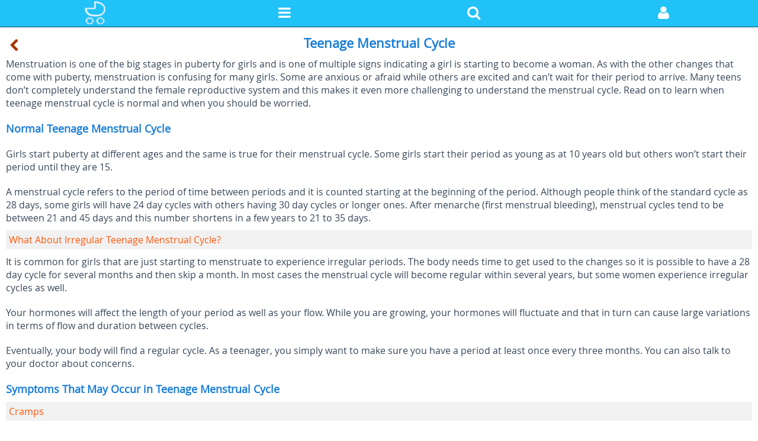

--- FILE ---
content_type: text/html; charset=UTF-8
request_url: https://m.newkidscenter.org/Teenage-Menstral-Cycle.html
body_size: 5567
content:
<!DOCTYPE html PUBLIC "-//W3C//DTD XHTML 1.0 Strict//EN" "http://www.w3.org/TR/xhtml1/DTD/xhtml1-strict.dtd">
<html xmlns="http://www.w3.org/1999/xhtml" dir="ltr" lang="en-gb" xml:lang="en-gb">
<head>
    <!-- Global site tag (gtag.js) - Google Analytics -->
<script async src="https://www.googletagmanager.com/gtag/js?id=G-PN6BJ9T5HQ"></script>
<script>
  window.dataLayer = window.dataLayer || [];
  function gtag(){dataLayer.push(arguments);}
  gtag('js', new Date());

  gtag('config', 'G-PN6BJ9T5HQ');
</script>
    <meta http-equiv="content-type" content="text/html; charset=UTF-8" />
    <meta http-equiv="content-style-type" content="text/css" />
    <meta http-equiv="content-language" content="en-gb" />
    <meta http-equiv="imagetoolbar" content="no" />
    <meta name="resource-type" content="document" />
    <meta name="distribution" content="global" />
    <meta name="viewport" content="width=device-width, initial-scale=1,user-scalable=no">
    <meta name="keywords" content="teenage menstral cycle" />
    <meta name="description" content="Teenage menstrual cycle is incredibly confusing. It is important to understand how often you get your period, how long it lasts, what's normal and what's irregular."/>
    <title>Teenage Menstrual Cycle - New Kids Center    </title>
    <link rel="canonical" href="https://www.newkidscenter.org/Teenage-Menstral-Cycle.html" />
    <link rel="apple-touch-icon" sizes="64x64" href="/apple-touch-icon-64x64.png">
    <link rel="stylesheet" href="//m.newkidscenter.org/themes/kidscenter-m/css/font-awesome-4.2.0.min.css" type="text/css"/>
    <link href="//m.newkidscenter.org/themes/kidscenter-m/css/normal-m.css" rel="stylesheet" type="text/css" title="A"/> 
     
        <script type="text/javascript">
        var basePath = '//m.newkidscenter.org/';
        var themedir = '//m.newkidscenter.org/themes/kidscenter-m';
    </script>
    <!-- cyj for particular css -->
    <!-- cyj for particular css end -->
</head>
<body id="phpbb" class="section-index">
<div id="wrap">
<a id="top" name="top" accesskey="t"></a>
<div id="page-header">
    <div class="navBar">
        <div class="mainNav">
            <i class="fa mainNavChoice" index="mainHome"><img src="//m.newkidscenter.org/themes/kidscenter-m/images/mobile/logo-m.png"/></i>
            <i class="fa fa-reorder mainNavChoice" index="mainCategory"></i>
            <i class="fa fa-search mainNavChoice" index="mainSearch"></i>
            <i class="fa fa-user mainNavChoice" index="mainUser"></i>
        </div>
        <div class="userLogin mainNavSon mainUser">
            <div class="userImg">
                <img src="//m.newkidscenter.org/themes/kidscenter-m/images/mobile/userLogo.png" />
            </div>
            <div class="userName">
                <input type="text" id="login-email" />
            </div>
            <div class="pas">
                <input type="password" id="login-password"/>
            </div>
            <div class="login">
                <span>sure</span>
            </div>
            <div class="goJoin">
                <a href="//m.newkidscenter.org/join.html">Create an account</a>
            </div>
        </div>

        <div class="dropBox mainNavSon mainCategory">

            <a href='//m.newkidscenter.org/Getting-Pregnant.html' class="new-dropDown">Getting Pregnant</a>


            <a href='//m.newkidscenter.org/Pregnancy.html' class="new-dropDown">Pregnancy</a>


            <a href='//m.newkidscenter.org/Baby.html' class="new-dropDown">Baby</a>


            <a href='//m.newkidscenter.org/Toddlers.html' class="new-dropDown">Toddlers</a>


            <a href='//m.newkidscenter.org/Family-Life.html' class="new-dropDown">Family Life</a>


            <a href='//m.newkidscenter.org/Parenting.html' class="new-dropDown">Parenting</a>


            <a href='//m.newkidscenter.org/Miscellaneous.html' class="new-dropDown">Miscellaneous</a>


            <a href="//m.newkidscenter.org/category.html#calculator" class="new-dropDown calSpecial">Calculators</a>
            <a href="//m.newkidscenter.org/story.html" class="new-dropDown special">Funny Lives</a>
            <a href="//m.newkidscenter.org/category.html" class="new-dropDown special">All Categories</a>
        </div>
        <div class="searchBox mainNavSon mainSearch">
            <form method="get" action="//m.newkidscenter.org/search.html">
                <input type="text" class="searchInput"name="q" />
                <div class="searchIcon"><input type="submit" value=""/></div>
            </form>
        </div>
    </div>

</div>
<a name="start_here"></a>    <div id="page-body">
        <div id="article-detail">
            <div class="backAndTitle">
                <a href="//m.newkidscenter.org/Big-Kids.html" class="parentIndex"><i class="fa fa-chevron-left"></i></a>
                <h2 class="arc-title">Teenage Menstrual Cycle</h2>
            </div>
            <div class="arc-content content article-contents">
<p>Menstruation is one of the big stages in puberty for girls and is one of multiple signs indicating a girl is starting to become a woman. As with the other changes that come with puberty, menstruation is confusing for many girls. Some are anxious or afraid while others are excited and can&rsquo;t wait for their period to arrive. Many teens don&rsquo;t completely understand the female reproductive system and this makes it even more challenging to understand the menstrual cycle. Read on to learn when teenage&nbsp;menstrual cycle is normal and when you should be worried.</p>
<h3>Normal Teenage Menstrual Cycle</h3>
<p>Girls start puberty at different ages and the same is true for their menstrual cycle. Some girls start their period as young as at 10 years old but others won&rsquo;t start their period until they are 15.</p>
<p>A menstrual cycle refers to the period of time between periods and it is counted starting at the beginning of the period. Although people think of the standard cycle as 28 days, some girls will have 24 day cycles with others having 30 day cycles or longer ones. After menarche (first menstrual bleeding), menstrual cycles tend to be between 21 and 45 days and this number shortens in a few years to 21 to 35 days.</p>
<h2>What About Irregular&nbsp;Teenage Menstrual Cycle?</h2>
<p>It is common for girls that are just starting to menstruate to experience irregular periods. The body needs time to get used to the changes so it is possible to have a 28 day cycle for several months and then skip a month. In most cases the menstrual cycle will become regular within several years, but some women experience irregular cycles as well.</p>
<p>Your hormones will affect the length of your period as well as your flow. While you are growing, your hormones will fluctuate and that in turn can cause large variations in terms of flow and duration between cycles.</p>
<p>Eventually, your body will find a regular cycle. As a teenager, you simply want to make sure you have a period at least once every three months. You can also talk to your doctor about concerns.</p>
<h3>Symptoms That May Occur in&nbsp;Teenage Menstrual Cycle</h3>
<h4>Cramps</h4>
<p>Some girls have emotional or physical changes close to their periods. Over half of menstruating women have cramps within their first few days of their cycle. Doctors suspect these are due to prostaglandin which is a chemical that leads to the contraction of the uterine muscles.</p>
<p>Menstrual cramps vary by girl and may be sharp and intense or dull and achy. In some cases you can feel them in the back in addition to the abdomen. Usually they will become more comfortable or completely disappear as a girl ages.</p>
<h4>PMS and Pimples</h4>
<p>Some girls get easily irritated or sad about a week before their cycle or within the first few days of it. Others get angry or cry more easily than normal while yet others have food cravings. These emotional changes are usually due to PMS (premenstrual syndrome).</p>
<p>Many girls also experience acne flare-ups at specific points in their cycles due to hormone. This problem tends to decrease as you age.</p>
<p><strong>In the following video, the girl shares her experience of getting period and how she responds. Learn about the tips for coping with&nbsp;teenage&nbsp;menstrual cycle:</strong></p>
<div id="scid:5737277B-5D6D-4f48-ABFC-DD9C333F4C5D:e6e3f988-4345-4c57-9dc9-ef31e2790961" class="wlWriterSmartContent" style="width: 425px; display: block; float: none; margin-left: auto; margin-right: auto; padding: 0px;">
<div><embed src="https://www.youtube.com/v/HPtRegmRfcM&amp;hl=en" type="application/x-shockwave-flash" width="425" height="355"></embed></div>
</div>
<h3>The Amount and Duration of Teenage Periods</h3>
<p>Just like everything else with a menstrual cycle, the amount of time it lasts can vary greatly with the duration ranging from two to seven days. Similarly the quantity of blood (or menstrual flow) will also vary.</p>
<p>Some girls are concerned at first that they may be losing too large a quantity of blood. In reality, the average person only loses about 30 milliliters (or two tablespoons) during their entire cycle. Bleeding should not be a concern unless you have von Willebrand disease or something similar. Most teens find that they have to change their pads between three and six times each day although this number can increase at the heaviest points.</p>
<h3>When Should You Worry?</h3>
<p>If you are concerned about your teenage menstrual cycle, then you may want to know if it is normal. You should talk to your doctor in the following situations:</p>
<ul>
<li>Your period continues over a week</li>
<li>You need to change your pad very frequently (every one or two hours)</li>
<li>There is more than three months between cycles</li>
<li>There is bleeding between cycles</li>
<li>There is excessive pain during or before your period</li>
<li>Your periods started regular then changed to irregular</li>
</ul>
<h3>Why Do You Have Missed Period When Not Pregnant?</h3>
<p>Keep in mind that birth control pills will only be effective if you take them regularly and condoms are only effective 99% of the time. Despite this, that doesn&rsquo;t necessarily mean that if you missed your period you are pregnant. Here are some other possible reasons:</p>
<ul>
<li><strong>Excessive Exercise.</strong>&nbsp;Excessive exercise may lead to less bleeding, a decrease in the number of periods you get, or your periods completely stopping. Most of the time your menstrual cycle will go back to normal within a few months after reducing your exercise. If your period completely stopped for six months, talk to your doctor to rule out medical problems.</li>
<li><strong>Birth Control Pills.</strong>&nbsp;Some doctors will recommend birth control pills to regular their periods. In some cases, however, this will lead to a missed period. This is especially true of hormonal methods that contain progesterone, a hormone.</li>
<li><strong>Stress.</strong>&nbsp;Although low to mild stress is normal in life, higher amounts may negatively affect your cycle. If you have too much stress, it is possible to miss a period or have an irregular one.</li>
<li><strong>Eating Disorders.</strong>&nbsp;Eating disorders such as bulimia or anorexia may slow down your body&rsquo;s functions, leading to the period stopping completely. If you have an eating disorder, you should always seek help from an adult or doctor.</li>
</ul>            </div>
            <div>
<center>
<script type="text/javascript">
	atOptions = {
		'key' : '6ac667e299b8fa8619e9b7e8d240c0d4',
		'format' : 'iframe',
		'height' : 250,
		'width' : 300,
		'params' : {}
	};
</script>
<script type="text/javascript" src="//asthmanotchcave.com/6ac667e299b8fa8619e9b7e8d240c0d4/invoke.js"></script>
</center>
		<script async src="https://pagead2.googlesyndication.com/pagead/js/adsbygoogle.js?client=ca-pub-8577501018841154"
		     crossorigin="anonymous"></script>
		<!-- article_content_bottom -->
		<ins class="adsbygoogle"
		     style="display:block"
		     data-ad-client="ca-pub-8577501018841154"
		     data-ad-slot="9604416297"
		     data-ad-format="auto"
		     data-full-width-responsive="true"></ins>
		<script>
		     (adsbygoogle = window.adsbygoogle || []).push({});
		</script>
            </div>
        </div>
    </div>
        <a class="sidebar-all-hBox" style="border: 1px solid #ddd;display: block;line-height: 2em;padding: 5px 0;" href="//m.newkidscenter.org/category.html">
            <span style="float:right;padding:0 20px;"><i class="fa fa-chevron-right" style="color:#999;"></i></span>
            <h3>All Categories</h3>
        </a>
		 

</div>
<div id="page-footer" style="margin-bottom:100px;">
    <!--gotop start-->
<div id="goTop" style='background-image: url("//m.newkidscenter.org/themes/kidscenter-m/images/mobile/goTop.png");bottom:110px;'></div>
    <!--gotop end-->
    <div class="navbar">
            <span class="corners-top"><span></span></span>
            <ul class="linklist">
                <!--  <li><h2><a href="//m.newkidscenter.org/" accesskey="h">Border Index</a></h2></li>-->
                <li>CopyRight&copy; </li>
                <li class="lastHome">NewKidsCenter.org. All Rights Reserved.<img src="https://upload.wikimedia.org/wikipedia/commons/6/6f/Breastfeeding-icon-med.svg"></li>
            </ul>
            <span class="corners-bottom"><span></span></span>
    </div>
</div>
<script type="text/javascript" src="//m.newkidscenter.org/js/jquery-2.1.1.min.js"></script>
<script type="text/javascript" src="//m.newkidscenter.org/js/footer-m.js"></script>
<script type="text/javascript" src="//m.newkidscenter.org/themes/kidscenter-m/js/functions.js"></script>
<!-- added by cyj -->
<script type="text/javascript" src="//m.newkidscenter.org/js/jquery.md5.js"></script>
<script type="text/javascript" language="javascript">
    function getQueryString(name) {
        var reg = new RegExp("(^|&)" + name + "=([^&]*)(&|$)", "i");
        var r = window.location.search.substr(1).match(reg);
        if (r != null) return unescape(r[2]); return null;
        }
</script>
<script type="text/javascript">
      $('.icon-logout').on('click',logOut);
      $('.login').on('click', function () {
          var username = $.trim($('#login-email').val());
          var password = $.trim($("#login-password").val());
          var rem = false;
 	       password = hex_md5(hex_md5(password));
            $.post("//m.newkidscenter.org/login/loginCheck/",{"username":username, "password":password,"rem":rem}, function(data, status){
                if (status == "success"){
                    if (data.check=="success"){
						 last_page = getQueryString("last_page");
                        if (last_page!=null && last_page!=""){
                          window.location.href = last_page;
                        }
                        else  window.location.href =basePath;
                    }
                    else {
                        alert("The Username or password is wrong!");
                    }
                }
            }, "json");

      });
      function logOut(){
          $.post("//m.newkidscenter.org/login/logout/",{},function(data, status){
              if (status=="success"){
                  var url = window.location.href;
                  if (url.indexOf("showCreator")>=0){
                      window.location.href = "//m.newkidscenter.org/";
                  }
                  else {
                      window.location.reload();
                  }
              }
          });
      }
    </script><script type="text/javascript" src="//m.newkidscenter.org/themes/kidscenter-m/js/functions.js"></script>
<script defer src="https://static.cloudflareinsights.com/beacon.min.js/vcd15cbe7772f49c399c6a5babf22c1241717689176015" integrity="sha512-ZpsOmlRQV6y907TI0dKBHq9Md29nnaEIPlkf84rnaERnq6zvWvPUqr2ft8M1aS28oN72PdrCzSjY4U6VaAw1EQ==" data-cf-beacon='{"version":"2024.11.0","token":"5ebf7896c2f04ed8bf66494dbdc99db0","r":1,"server_timing":{"name":{"cfCacheStatus":true,"cfEdge":true,"cfExtPri":true,"cfL4":true,"cfOrigin":true,"cfSpeedBrain":true},"location_startswith":null}}' crossorigin="anonymous"></script>
</body>
</html>


--- FILE ---
content_type: text/html; charset=utf-8
request_url: https://www.google.com/recaptcha/api2/aframe
body_size: 266
content:
<!DOCTYPE HTML><html><head><meta http-equiv="content-type" content="text/html; charset=UTF-8"></head><body><script nonce="0uf9Q1rB7Fvd9tzMGrT1GA">/** Anti-fraud and anti-abuse applications only. See google.com/recaptcha */ try{var clients={'sodar':'https://pagead2.googlesyndication.com/pagead/sodar?'};window.addEventListener("message",function(a){try{if(a.source===window.parent){var b=JSON.parse(a.data);var c=clients[b['id']];if(c){var d=document.createElement('img');d.src=c+b['params']+'&rc='+(localStorage.getItem("rc::a")?sessionStorage.getItem("rc::b"):"");window.document.body.appendChild(d);sessionStorage.setItem("rc::e",parseInt(sessionStorage.getItem("rc::e")||0)+1);localStorage.setItem("rc::h",'1768738913423');}}}catch(b){}});window.parent.postMessage("_grecaptcha_ready", "*");}catch(b){}</script></body></html>

--- FILE ---
content_type: text/css
request_url: https://m.newkidscenter.org/themes/kidscenter-m/css/normal-m.css
body_size: 11384
content:
/*!
 *  Font Awesome 4.2.0 by @davegandy - http://fontawesome.io - @fontawesome
 *  License - http://fontawesome.io/license (Font: SIL OFL 1.1, CSS: MIT License)
 */@font-face{font-family:'FontAwesome';src:url('../fonts/fontawesome-webfont.eot?v=4.2.0');src:url('../fonts/fontawesome-webfont.eot?#iefix&v=4.2.0') format('embedded-opentype'),url('../fonts/fontawesome-webfont.woff?v=4.2.0') format('woff'),url('../fonts/fontawesome-webfont.ttf?v=4.2.0') format('truetype'),url('../fonts/fontawesome-webfont.svg?v=4.2.0#fontawesomeregular') format('svg');font-weight:normal;font-style:normal}.fa{display:inline-block;font:normal normal normal 14px/1 FontAwesome;font-size:inherit;text-rendering:auto;-webkit-font-smoothing:antialiased;-moz-osx-font-smoothing:grayscale}.fa-lg{font-size:1.33333333em;line-height:.75em;vertical-align:-15%}.fa-2x{font-size:2em}.fa-3x{font-size:3em}.fa-4x{font-size:4em}.fa-5x{font-size:5em}.fa-fw{width:1.28571429em;text-align:center}.fa-ul{padding-left:0;margin-left:2.14285714em;list-style-type:none}.fa-ul>li{position:relative}.fa-li{position:absolute;left:-2.14285714em;width:2.14285714em;top:.14285714em;text-align:center}.fa-li.fa-lg{left:-1.85714286em}.fa-border{padding:.2em .25em .15em;border:solid .08em #eee;border-radius:.1em}.pull-right{float:right}.pull-left{float:left}.fa.pull-left{margin-right:.3em}.fa.pull-right{margin-left:.3em}.fa-spin{-webkit-animation:fa-spin 2s infinite linear;animation:fa-spin 2s infinite linear}@-webkit-keyframes fa-spin{0%{-webkit-transform:rotate(0deg);transform:rotate(0deg)}100%{-webkit-transform:rotate(359deg);transform:rotate(359deg)}}@keyframes fa-spin{0%{-webkit-transform:rotate(0deg);transform:rotate(0deg)}100%{-webkit-transform:rotate(359deg);transform:rotate(359deg)}}.fa-rotate-90{filter:progid:DXImageTransform.Microsoft.BasicImage(rotation=1);-webkit-transform:rotate(90deg);-ms-transform:rotate(90deg);transform:rotate(90deg)}.fa-rotate-180{filter:progid:DXImageTransform.Microsoft.BasicImage(rotation=2);-webkit-transform:rotate(180deg);-ms-transform:rotate(180deg);transform:rotate(180deg)}.fa-rotate-270{filter:progid:DXImageTransform.Microsoft.BasicImage(rotation=3);-webkit-transform:rotate(270deg);-ms-transform:rotate(270deg);transform:rotate(270deg)}.fa-flip-horizontal{filter:progid:DXImageTransform.Microsoft.BasicImage(rotation=0, mirror=1);-webkit-transform:scale(-1, 1);-ms-transform:scale(-1, 1);transform:scale(-1, 1)}.fa-flip-vertical{filter:progid:DXImageTransform.Microsoft.BasicImage(rotation=2, mirror=1);-webkit-transform:scale(1, -1);-ms-transform:scale(1, -1);transform:scale(1, -1)}:root .fa-rotate-90,:root .fa-rotate-180,:root .fa-rotate-270,:root .fa-flip-horizontal,:root .fa-flip-vertical{filter:none}.fa-stack{position:relative;display:inline-block;width:2em;height:2em;line-height:2em;vertical-align:middle}.fa-stack-1x,.fa-stack-2x{position:absolute;left:0;width:100%;text-align:center}.fa-stack-1x{line-height:inherit}.fa-stack-2x{font-size:2em}.fa-inverse{color:#fff}.fa-glass:before{content:"\f000"}.fa-music:before{content:"\f001"}.fa-search:before{content:"\f002"}.fa-envelope-o:before{content:"\f003"}.fa-heart:before{content:"\f004"}.fa-star:before{content:"\f005"}.fa-star-o:before{content:"\f006"}.fa-user:before{content:"\f007"}.fa-film:before{content:"\f008"}.fa-th-large:before{content:"\f009"}.fa-th:before{content:"\f00a"}.fa-th-list:before{content:"\f00b"}.fa-check:before{content:"\f00c"}.fa-remove:before,.fa-close:before,.fa-times:before{content:"\f00d"}.fa-search-plus:before{content:"\f00e"}.fa-search-minus:before{content:"\f010"}.fa-power-off:before{content:"\f011"}.fa-signal:before{content:"\f012"}.fa-gear:before,.fa-cog:before{content:"\f013"}.fa-trash-o:before{content:"\f014"}.fa-home:before{content:"\f015"}.fa-file-o:before{content:"\f016"}.fa-clock-o:before{content:"\f017"}.fa-road:before{content:"\f018"}.fa-download:before{content:"\f019"}.fa-arrow-circle-o-down:before{content:"\f01a"}.fa-arrow-circle-o-up:before{content:"\f01b"}.fa-inbox:before{content:"\f01c"}.fa-play-circle-o:before{content:"\f01d"}.fa-rotate-right:before,.fa-repeat:before{content:"\f01e"}.fa-refresh:before{content:"\f021"}.fa-list-alt:before{content:"\f022"}.fa-lock:before{content:"\f023"}.fa-flag:before{content:"\f024"}.fa-headphones:before{content:"\f025"}.fa-volume-off:before{content:"\f026"}.fa-volume-down:before{content:"\f027"}.fa-volume-up:before{content:"\f028"}.fa-qrcode:before{content:"\f029"}.fa-barcode:before{content:"\f02a"}.fa-tag:before{content:"\f02b"}.fa-tags:before{content:"\f02c"}.fa-book:before{content:"\f02d"}.fa-bookmark:before{content:"\f02e"}.fa-print:before{content:"\f02f"}.fa-camera:before{content:"\f030"}.fa-font:before{content:"\f031"}.fa-bold:before{content:"\f032"}.fa-italic:before{content:"\f033"}.fa-text-height:before{content:"\f034"}.fa-text-width:before{content:"\f035"}.fa-align-left:before{content:"\f036"}.fa-align-center:before{content:"\f037"}.fa-align-right:before{content:"\f038"}.fa-align-justify:before{content:"\f039"}.fa-list:before{content:"\f03a"}.fa-dedent:before,.fa-outdent:before{content:"\f03b"}.fa-indent:before{content:"\f03c"}.fa-video-camera:before{content:"\f03d"}.fa-photo:before,.fa-image:before,.fa-picture-o:before{content:"\f03e"}.fa-pencil:before{content:"\f040"}.fa-map-marker:before{content:"\f041"}.fa-adjust:before{content:"\f042"}.fa-tint:before{content:"\f043"}.fa-edit:before,.fa-pencil-square-o:before{content:"\f044"}.fa-share-square-o:before{content:"\f045"}.fa-check-square-o:before{content:"\f046"}.fa-arrows:before{content:"\f047"}.fa-step-backward:before{content:"\f048"}.fa-fast-backward:before{content:"\f049"}.fa-backward:before{content:"\f04a"}.fa-play:before{content:"\f04b"}.fa-pause:before{content:"\f04c"}.fa-stop:before{content:"\f04d"}.fa-forward:before{content:"\f04e"}.fa-fast-forward:before{content:"\f050"}.fa-step-forward:before{content:"\f051"}.fa-eject:before{content:"\f052"}.fa-chevron-left:before{content:"\f053"}.fa-chevron-right:before{content:"\f054"}.fa-plus-circle:before{content:"\f055"}.fa-minus-circle:before{content:"\f056"}.fa-times-circle:before{content:"\f057"}.fa-check-circle:before{content:"\f058"}.fa-question-circle:before{content:"\f059"}.fa-info-circle:before{content:"\f05a"}.fa-crosshairs:before{content:"\f05b"}.fa-times-circle-o:before{content:"\f05c"}.fa-check-circle-o:before{content:"\f05d"}.fa-ban:before{content:"\f05e"}.fa-arrow-left:before{content:"\f060"}.fa-arrow-right:before{content:"\f061"}.fa-arrow-up:before{content:"\f062"}.fa-arrow-down:before{content:"\f063"}.fa-mail-forward:before,.fa-share:before{content:"\f064"}.fa-expand:before{content:"\f065"}.fa-compress:before{content:"\f066"}.fa-plus:before{content:"\f067"}.fa-minus:before{content:"\f068"}.fa-asterisk:before{content:"\f069"}.fa-exclamation-circle:before{content:"\f06a"}.fa-gift:before{content:"\f06b"}.fa-leaf:before{content:"\f06c"}.fa-fire:before{content:"\f06d"}.fa-eye:before{content:"\f06e"}.fa-eye-slash:before{content:"\f070"}.fa-warning:before,.fa-exclamation-triangle:before{content:"\f071"}.fa-plane:before{content:"\f072"}.fa-calendar:before{content:"\f073"}.fa-random:before{content:"\f074"}.fa-comment:before{content:"\f075"}.fa-magnet:before{content:"\f076"}.fa-chevron-up:before{content:"\f077"}.fa-chevron-down:before{content:"\f078"}.fa-retweet:before{content:"\f079"}.fa-shopping-cart:before{content:"\f07a"}.fa-folder:before{content:"\f07b"}.fa-folder-open:before{content:"\f07c"}.fa-arrows-v:before{content:"\f07d"}.fa-arrows-h:before{content:"\f07e"}.fa-bar-chart-o:before,.fa-bar-chart:before{content:"\f080"}.fa-twitter-square:before{content:"\f081"}.fa-facebook-square:before{content:"\f082"}.fa-camera-retro:before{content:"\f083"}.fa-key:before{content:"\f084"}.fa-gears:before,.fa-cogs:before{content:"\f085"}.fa-comments:before{content:"\f086"}.fa-thumbs-o-up:before{content:"\f087"}.fa-thumbs-o-down:before{content:"\f088"}.fa-star-half:before{content:"\f089"}.fa-heart-o:before{content:"\f08a"}.fa-sign-out:before{content:"\f08b"}.fa-linkedin-square:before{content:"\f08c"}.fa-thumb-tack:before{content:"\f08d"}.fa-external-link:before{content:"\f08e"}.fa-sign-in:before{content:"\f090"}.fa-trophy:before{content:"\f091"}.fa-github-square:before{content:"\f092"}.fa-upload:before{content:"\f093"}.fa-lemon-o:before{content:"\f094"}.fa-phone:before{content:"\f095"}.fa-square-o:before{content:"\f096"}.fa-bookmark-o:before{content:"\f097"}.fa-phone-square:before{content:"\f098"}.fa-twitter:before{content:"\f099"}.fa-facebook:before{content:"\f09a"}.fa-github:before{content:"\f09b"}.fa-unlock:before{content:"\f09c"}.fa-credit-card:before{content:"\f09d"}.fa-rss:before{content:"\f09e"}.fa-hdd-o:before{content:"\f0a0"}.fa-bullhorn:before{content:"\f0a1"}.fa-bell:before{content:"\f0f3"}.fa-certificate:before{content:"\f0a3"}.fa-hand-o-right:before{content:"\f0a4"}.fa-hand-o-left:before{content:"\f0a5"}.fa-hand-o-up:before{content:"\f0a6"}.fa-hand-o-down:before{content:"\f0a7"}.fa-arrow-circle-left:before{content:"\f0a8"}.fa-arrow-circle-right:before{content:"\f0a9"}.fa-arrow-circle-up:before{content:"\f0aa"}.fa-arrow-circle-down:before{content:"\f0ab"}.fa-globe:before{content:"\f0ac"}.fa-wrench:before{content:"\f0ad"}.fa-tasks:before{content:"\f0ae"}.fa-filter:before{content:"\f0b0"}.fa-briefcase:before{content:"\f0b1"}.fa-arrows-alt:before{content:"\f0b2"}.fa-group:before,.fa-users:before{content:"\f0c0"}.fa-chain:before,.fa-link:before{content:"\f0c1"}.fa-cloud:before{content:"\f0c2"}.fa-flask:before{content:"\f0c3"}.fa-cut:before,.fa-scissors:before{content:"\f0c4"}.fa-copy:before,.fa-files-o:before{content:"\f0c5"}.fa-paperclip:before{content:"\f0c6"}.fa-save:before,.fa-floppy-o:before{content:"\f0c7"}.fa-square:before{content:"\f0c8"}.fa-navicon:before,.fa-reorder:before,.fa-bars:before{content:"\f0c9"}.fa-list-ul:before{content:"\f0ca"}.fa-list-ol:before{content:"\f0cb"}.fa-strikethrough:before{content:"\f0cc"}.fa-underline:before{content:"\f0cd"}.fa-table:before{content:"\f0ce"}.fa-magic:before{content:"\f0d0"}.fa-truck:before{content:"\f0d1"}.fa-pinterest:before{content:"\f0d2"}.fa-pinterest-square:before{content:"\f0d3"}.fa-google-plus-square:before{content:"\f0d4"}.fa-google-plus:before{content:"\f0d5"}.fa-money:before{content:"\f0d6"}.fa-caret-down:before{content:"\f0d7"}.fa-caret-up:before{content:"\f0d8"}.fa-caret-left:before{content:"\f0d9"}.fa-caret-right:before{content:"\f0da"}.fa-columns:before{content:"\f0db"}.fa-unsorted:before,.fa-sort:before{content:"\f0dc"}.fa-sort-down:before,.fa-sort-desc:before{content:"\f0dd"}.fa-sort-up:before,.fa-sort-asc:before{content:"\f0de"}.fa-envelope:before{content:"\f0e0"}.fa-linkedin:before{content:"\f0e1"}.fa-rotate-left:before,.fa-undo:before{content:"\f0e2"}.fa-legal:before,.fa-gavel:before{content:"\f0e3"}.fa-dashboard:before,.fa-tachometer:before{content:"\f0e4"}.fa-comment-o:before{content:"\f0e5"}.fa-comments-o:before{content:"\f0e6"}.fa-flash:before,.fa-bolt:before{content:"\f0e7"}.fa-sitemap:before{content:"\f0e8"}.fa-umbrella:before{content:"\f0e9"}.fa-paste:before,.fa-clipboard:before{content:"\f0ea"}.fa-lightbulb-o:before{content:"\f0eb"}.fa-exchange:before{content:"\f0ec"}.fa-cloud-download:before{content:"\f0ed"}.fa-cloud-upload:before{content:"\f0ee"}.fa-user-md:before{content:"\f0f0"}.fa-stethoscope:before{content:"\f0f1"}.fa-suitcase:before{content:"\f0f2"}.fa-bell-o:before{content:"\f0a2"}.fa-coffee:before{content:"\f0f4"}.fa-cutlery:before{content:"\f0f5"}.fa-file-text-o:before{content:"\f0f6"}.fa-building-o:before{content:"\f0f7"}.fa-hospital-o:before{content:"\f0f8"}.fa-ambulance:before{content:"\f0f9"}.fa-medkit:before{content:"\f0fa"}.fa-fighter-jet:before{content:"\f0fb"}.fa-beer:before{content:"\f0fc"}.fa-h-square:before{content:"\f0fd"}.fa-plus-square:before{content:"\f0fe"}.fa-angle-double-left:before{content:"\f100"}.fa-angle-double-right:before{content:"\f101"}.fa-angle-double-up:before{content:"\f102"}.fa-angle-double-down:before{content:"\f103"}.fa-angle-left:before{content:"\f104"}.fa-angle-right:before{content:"\f105"}.fa-angle-up:before{content:"\f106"}.fa-angle-down:before{content:"\f107"}.fa-desktop:before{content:"\f108"}.fa-laptop:before{content:"\f109"}.fa-tablet:before{content:"\f10a"}.fa-mobile-phone:before,.fa-mobile:before{content:"\f10b"}.fa-circle-o:before{content:"\f10c"}.fa-quote-left:before{content:"\f10d"}.fa-quote-right:before{content:"\f10e"}.fa-spinner:before{content:"\f110"}.fa-circle:before{content:"\f111"}.fa-mail-reply:before,.fa-reply:before{content:"\f112"}.fa-github-alt:before{content:"\f113"}.fa-folder-o:before{content:"\f114"}.fa-folder-open-o:before{content:"\f115"}.fa-smile-o:before{content:"\f118"}.fa-frown-o:before{content:"\f119"}.fa-meh-o:before{content:"\f11a"}.fa-gamepad:before{content:"\f11b"}.fa-keyboard-o:before{content:"\f11c"}.fa-flag-o:before{content:"\f11d"}.fa-flag-checkered:before{content:"\f11e"}.fa-terminal:before{content:"\f120"}.fa-code:before{content:"\f121"}.fa-mail-reply-all:before,.fa-reply-all:before{content:"\f122"}.fa-star-half-empty:before,.fa-star-half-full:before,.fa-star-half-o:before{content:"\f123"}.fa-location-arrow:before{content:"\f124"}.fa-crop:before{content:"\f125"}.fa-code-fork:before{content:"\f126"}.fa-unlink:before,.fa-chain-broken:before{content:"\f127"}.fa-question:before{content:"\f128"}.fa-info:before{content:"\f129"}.fa-exclamation:before{content:"\f12a"}.fa-superscript:before{content:"\f12b"}.fa-subscript:before{content:"\f12c"}.fa-eraser:before{content:"\f12d"}.fa-puzzle-piece:before{content:"\f12e"}.fa-microphone:before{content:"\f130"}.fa-microphone-slash:before{content:"\f131"}.fa-shield:before{content:"\f132"}.fa-calendar-o:before{content:"\f133"}.fa-fire-extinguisher:before{content:"\f134"}.fa-rocket:before{content:"\f135"}.fa-maxcdn:before{content:"\f136"}.fa-chevron-circle-left:before{content:"\f137"}.fa-chevron-circle-right:before{content:"\f138"}.fa-chevron-circle-up:before{content:"\f139"}.fa-chevron-circle-down:before{content:"\f13a"}.fa-html5:before{content:"\f13b"}.fa-css3:before{content:"\f13c"}.fa-anchor:before{content:"\f13d"}.fa-unlock-alt:before{content:"\f13e"}.fa-bullseye:before{content:"\f140"}.fa-ellipsis-h:before{content:"\f141"}.fa-ellipsis-v:before{content:"\f142"}.fa-rss-square:before{content:"\f143"}.fa-play-circle:before{content:"\f144"}.fa-ticket:before{content:"\f145"}.fa-minus-square:before{content:"\f146"}.fa-minus-square-o:before{content:"\f147"}.fa-level-up:before{content:"\f148"}.fa-level-down:before{content:"\f149"}.fa-check-square:before{content:"\f14a"}.fa-pencil-square:before{content:"\f14b"}.fa-external-link-square:before{content:"\f14c"}.fa-share-square:before{content:"\f14d"}.fa-compass:before{content:"\f14e"}.fa-toggle-down:before,.fa-caret-square-o-down:before{content:"\f150"}.fa-toggle-up:before,.fa-caret-square-o-up:before{content:"\f151"}.fa-toggle-right:before,.fa-caret-square-o-right:before{content:"\f152"}.fa-euro:before,.fa-eur:before{content:"\f153"}.fa-gbp:before{content:"\f154"}.fa-dollar:before,.fa-usd:before{content:"\f155"}.fa-rupee:before,.fa-inr:before{content:"\f156"}.fa-cny:before,.fa-rmb:before,.fa-yen:before,.fa-jpy:before{content:"\f157"}.fa-ruble:before,.fa-rouble:before,.fa-rub:before{content:"\f158"}.fa-won:before,.fa-krw:before{content:"\f159"}.fa-bitcoin:before,.fa-btc:before{content:"\f15a"}.fa-file:before{content:"\f15b"}.fa-file-text:before{content:"\f15c"}.fa-sort-alpha-asc:before{content:"\f15d"}.fa-sort-alpha-desc:before{content:"\f15e"}.fa-sort-amount-asc:before{content:"\f160"}.fa-sort-amount-desc:before{content:"\f161"}.fa-sort-numeric-asc:before{content:"\f162"}.fa-sort-numeric-desc:before{content:"\f163"}.fa-thumbs-up:before{content:"\f164"}.fa-thumbs-down:before{content:"\f165"}.fa-youtube-square:before{content:"\f166"}.fa-youtube:before{content:"\f167"}.fa-xing:before{content:"\f168"}.fa-xing-square:before{content:"\f169"}.fa-youtube-play:before{content:"\f16a"}.fa-dropbox:before{content:"\f16b"}.fa-stack-overflow:before{content:"\f16c"}.fa-instagram:before{content:"\f16d"}.fa-flickr:before{content:"\f16e"}.fa-adn:before{content:"\f170"}.fa-bitbucket:before{content:"\f171"}.fa-bitbucket-square:before{content:"\f172"}.fa-tumblr:before{content:"\f173"}.fa-tumblr-square:before{content:"\f174"}.fa-long-arrow-down:before{content:"\f175"}.fa-long-arrow-up:before{content:"\f176"}.fa-long-arrow-left:before{content:"\f177"}.fa-long-arrow-right:before{content:"\f178"}.fa-apple:before{content:"\f179"}.fa-windows:before{content:"\f17a"}.fa-android:before{content:"\f17b"}.fa-linux:before{content:"\f17c"}.fa-dribbble:before{content:"\f17d"}.fa-skype:before{content:"\f17e"}.fa-foursquare:before{content:"\f180"}.fa-trello:before{content:"\f181"}.fa-female:before{content:"\f182"}.fa-male:before{content:"\f183"}.fa-gittip:before{content:"\f184"}.fa-sun-o:before{content:"\f185"}.fa-moon-o:before{content:"\f186"}.fa-archive:before{content:"\f187"}.fa-bug:before{content:"\f188"}.fa-vk:before{content:"\f189"}.fa-weibo:before{content:"\f18a"}.fa-renren:before{content:"\f18b"}.fa-pagelines:before{content:"\f18c"}.fa-stack-exchange:before{content:"\f18d"}.fa-arrow-circle-o-right:before{content:"\f18e"}.fa-arrow-circle-o-left:before{content:"\f190"}.fa-toggle-left:before,.fa-caret-square-o-left:before{content:"\f191"}.fa-dot-circle-o:before{content:"\f192"}.fa-wheelchair:before{content:"\f193"}.fa-vimeo-square:before{content:"\f194"}.fa-turkish-lira:before,.fa-try:before{content:"\f195"}.fa-plus-square-o:before{content:"\f196"}.fa-space-shuttle:before{content:"\f197"}.fa-slack:before{content:"\f198"}.fa-envelope-square:before{content:"\f199"}.fa-wordpress:before{content:"\f19a"}.fa-openid:before{content:"\f19b"}.fa-institution:before,.fa-bank:before,.fa-university:before{content:"\f19c"}.fa-mortar-board:before,.fa-graduation-cap:before{content:"\f19d"}.fa-yahoo:before{content:"\f19e"}.fa-google:before{content:"\f1a0"}.fa-reddit:before{content:"\f1a1"}.fa-reddit-square:before{content:"\f1a2"}.fa-stumbleupon-circle:before{content:"\f1a3"}.fa-stumbleupon:before{content:"\f1a4"}.fa-delicious:before{content:"\f1a5"}.fa-digg:before{content:"\f1a6"}.fa-pied-piper:before{content:"\f1a7"}.fa-pied-piper-alt:before{content:"\f1a8"}.fa-drupal:before{content:"\f1a9"}.fa-joomla:before{content:"\f1aa"}.fa-language:before{content:"\f1ab"}.fa-fax:before{content:"\f1ac"}.fa-building:before{content:"\f1ad"}.fa-child:before{content:"\f1ae"}.fa-paw:before{content:"\f1b0"}.fa-spoon:before{content:"\f1b1"}.fa-cube:before{content:"\f1b2"}.fa-cubes:before{content:"\f1b3"}.fa-behance:before{content:"\f1b4"}.fa-behance-square:before{content:"\f1b5"}.fa-steam:before{content:"\f1b6"}.fa-steam-square:before{content:"\f1b7"}.fa-recycle:before{content:"\f1b8"}.fa-automobile:before,.fa-car:before{content:"\f1b9"}.fa-cab:before,.fa-taxi:before{content:"\f1ba"}.fa-tree:before{content:"\f1bb"}.fa-spotify:before{content:"\f1bc"}.fa-deviantart:before{content:"\f1bd"}.fa-soundcloud:before{content:"\f1be"}.fa-database:before{content:"\f1c0"}.fa-file-pdf-o:before{content:"\f1c1"}.fa-file-word-o:before{content:"\f1c2"}.fa-file-excel-o:before{content:"\f1c3"}.fa-file-powerpoint-o:before{content:"\f1c4"}.fa-file-photo-o:before,.fa-file-picture-o:before,.fa-file-image-o:before{content:"\f1c5"}.fa-file-zip-o:before,.fa-file-archive-o:before{content:"\f1c6"}.fa-file-sound-o:before,.fa-file-audio-o:before{content:"\f1c7"}.fa-file-movie-o:before,.fa-file-video-o:before{content:"\f1c8"}.fa-file-code-o:before{content:"\f1c9"}.fa-vine:before{content:"\f1ca"}.fa-codepen:before{content:"\f1cb"}.fa-jsfiddle:before{content:"\f1cc"}.fa-life-bouy:before,.fa-life-buoy:before,.fa-life-saver:before,.fa-support:before,.fa-life-ring:before{content:"\f1cd"}.fa-circle-o-notch:before{content:"\f1ce"}.fa-ra:before,.fa-rebel:before{content:"\f1d0"}.fa-ge:before,.fa-empire:before{content:"\f1d1"}.fa-git-square:before{content:"\f1d2"}.fa-git:before{content:"\f1d3"}.fa-hacker-news:before{content:"\f1d4"}.fa-tencent-weibo:before{content:"\f1d5"}.fa-qq:before{content:"\f1d6"}.fa-wechat:before,.fa-weixin:before{content:"\f1d7"}.fa-send:before,.fa-paper-plane:before{content:"\f1d8"}.fa-send-o:before,.fa-paper-plane-o:before{content:"\f1d9"}.fa-history:before{content:"\f1da"}.fa-circle-thin:before{content:"\f1db"}.fa-header:before{content:"\f1dc"}.fa-paragraph:before{content:"\f1dd"}.fa-sliders:before{content:"\f1de"}.fa-share-alt:before{content:"\f1e0"}.fa-share-alt-square:before{content:"\f1e1"}.fa-bomb:before{content:"\f1e2"}.fa-soccer-ball-o:before,.fa-futbol-o:before{content:"\f1e3"}.fa-tty:before{content:"\f1e4"}.fa-binoculars:before{content:"\f1e5"}.fa-plug:before{content:"\f1e6"}.fa-slideshare:before{content:"\f1e7"}.fa-twitch:before{content:"\f1e8"}.fa-yelp:before{content:"\f1e9"}.fa-newspaper-o:before{content:"\f1ea"}.fa-wifi:before{content:"\f1eb"}.fa-calculator:before{content:"\f1ec"}.fa-paypal:before{content:"\f1ed"}.fa-google-wallet:before{content:"\f1ee"}.fa-cc-visa:before{content:"\f1f0"}.fa-cc-mastercard:before{content:"\f1f1"}.fa-cc-discover:before{content:"\f1f2"}.fa-cc-amex:before{content:"\f1f3"}.fa-cc-paypal:before{content:"\f1f4"}.fa-cc-stripe:before{content:"\f1f5"}.fa-bell-slash:before{content:"\f1f6"}.fa-bell-slash-o:before{content:"\f1f7"}.fa-trash:before{content:"\f1f8"}.fa-copyright:before{content:"\f1f9"}.fa-at:before{content:"\f1fa"}.fa-eyedropper:before{content:"\f1fb"}.fa-paint-brush:before{content:"\f1fc"}.fa-birthday-cake:before{content:"\f1fd"}.fa-area-chart:before{content:"\f1fe"}.fa-pie-chart:before{content:"\f200"}.fa-line-chart:before{content:"\f201"}.fa-lastfm:before{content:"\f202"}.fa-lastfm-square:before{content:"\f203"}.fa-toggle-off:before{content:"\f204"}.fa-toggle-on:before{content:"\f205"}.fa-bicycle:before{content:"\f206"}.fa-bus:before{content:"\f207"}.fa-ioxhost:before{content:"\f208"}.fa-angellist:before{content:"\f209"}.fa-cc:before{content:"\f20a"}.fa-shekel:before,.fa-sheqel:before,.fa-ils:before{content:"\f20b"}.fa-meanpath:before{content:"\f20c"}
@font-face{font-family:'Open Sans';src:url(../fonts/OpenSans-Regular-webfont.eot);src:url(../fonts/OpenSans-Regular-webfont.eot?#iefix) format("embedded-opentype"),url(../fonts/OpenSans-Regular-webfont.woff) format("woff"),url(../fonts/OpenSans-Regular-webfont.ttf) format("truetype"),url(../fonts/OpenSans-Regular-webfont.svg#open_sansregular) format("svg");font-weight:400;font-style:normal}
*{border:0 none;list-style:none outside none;margin:0;outline:0 none;padding:0}
html,body,div,span,applet,object,iframe,h1,h2,h3,h4,h5,h6,p,blockquote,pre,a,img,abbr,acronym,address,big,cite,code,del,dfn,em,font,ins,kbd,q,s,samp,small,strike,strong,sub,sup,tt,var,dl,dt,dd,ul,ol,li,fieldset,form,label,legend,table,caption,tbody,tfoot,thead,tr,th,td,article,aside,canvas,details,figcaption,figure,hgroup,menu,nav,summary,time,mark,audio,video,header,footer{margin:0;padding:0;border:0;font-weight:inherit;font-style:inherit;font-size:100%;font-family:inherit;vertical-align:baseline;background:transparent}
em{font-style:italic}
body{color:#38485a;font-family:'Open Sans',Georgia,"Times New Roman",Times,serif;font-size:12px;background-color:#fff}
*,:before,:after{-webkit-box-sizing:border-box;-moz-box-sizing:border-box;box-sizing:border-box}
h1,h2,h3,h4,h5,h6{font-weight:700}
ol,ul{list-style:none}
a{text-decoration:none;color:#38485a}
a:hover{color:#197ED8}
#wrap{width:100%;height:auto;min-width:320px}
.sitename>a{position:absolute;z-index:1000}
#page-header{background:#21c2f8}
#page-header .headerBox{height:56px;position:relative;display:none}
#page-header .headerBox .sitename{padding-top:8px;padding-left:10px}
#page-header .headerBox .sitename img{height:40px;width:auto}
#page-header .headerBox .sitename span{color:#fff;font-size:1.5em;display:inline-block;top:8px;position:relative;text-align:center;width:100%}
#page-header .headerBox .sitename span a{color:#fff}
#page-header .headerBox .nav-bar{position:absolute;bottom:8px;right:15px;width:25px;height:25px;background-image:url(../images/mobile/topnav.png);background-size:100% 100%}
#page-header .headerBox .nav-bar:hover{cursor:pointer}
#page-header .navBar .mainNav{background:#21c2f8;height:46px}
#page-header .navBar .mainNav i[index ="mainHome"]{height:46px;padding:2px}
#page-header .navBar .mainNav i img{height:40px;width:35px}
#page-header .navBar .mainNav i{width:25%;color:#fff;font-size:2em;text-align:center;padding:10px 0;float:left;border-bottom:2px solid #1a91b9}
.mainNavActive{background:#79dafb;height:46px;border-top:2px solid #0474a4!important}
#page-header .navBar{background:#fff;border-bottom:2px solid #e5e5e5}
#page-header .navBar .userWel{display:none;text-align:center;padding:10px 0;font-size:1.3em}
#page-header .navBar .userWel a{color:#a63604}
#page-header .navBar .userWel .icon-logout{margin-left:10px}
#page-header .navBar .userLogin{width:100%;height:70px;overflow:hidden;display:none;position:relative}
#page-header .navBar .userLogin .goJoin{position:absolute;right:15px;bottom:5px;font-size:1.12em;color:#a63604}
#page-header .navBar .userLogin .userImg{float:left;position:relative;margin-left:15px;top:11px}
#page-header .navBar .userLogin .userImg img{width:26px;height:auto}
#page-header .navBar .userLogin .userName{float:left;position:relative;margin-left:20px;top:8px}
#page-header .navBar .userLogin .pas{float:left;position:relative;margin-left:13px;top:8px}
#page-header .navBar .userLogin input{height:29px;padding:2px 0;font-size:1.2em;padding-left:5px;border:1px solid #dcdcdc}
#page-header .navBar .userLogin .login{float:left;margin-left:13px;width:50px;height:26px;top:10px;position:relative;background:#a63604;color:#fff;text-align:center;line-height:26px;font-size:1.3em}
#page-header .navBar .dropBox{margin:5px 0;padding:0 2%;overflow:hidden;display:none}
#page-header .navBar .new-dropDown{display:inline-block;font-size:1.2em;line-height:2.35em;text-align:center;border:1px solid #c9c9c9;border-radius:5px;width:48%;margin:1%;float:left;color:#a63604!important}
#page-header .navBar .new-dropDown.special{background:#a63604;color:#fff!important}
.son-headerBox{width:100%;overflow:hidden;height:50px;background:#50a2e8;padding:10px 15px}
.son-homeIcon{float:left;width:15%;height:30px}
.son-homeIcon img{width:auto;height:30px}
.son-headerName{width:70%;float:left;line-height:30px;overflow:hidden;text-align:center}
.son-headerName a{color:#fff;font-size:1.7em}
.son-homeLink{width:15%;float:right;line-height:30px;font-size:2.2em;overflow:hidden}
.son-homeLink a{color:#fff;float:right}
.navBar .searchBox{padding:5px 10px;position:relative;display:none}
.navBar .searchInput{width:100%;height:35px;border:1px solid #dcdcdc;padding:3px 35px 3px 3px !important;font-size:1.5em}
.navBar .searchBox .searchIcon{position:absolute;right:11px;top:6px;border-left:1px solid #dcdcdc;font-size:2em;height:33px;width:34px;font-weight:400;padding:3px}
.navBar .searchBox .searchIcon input{width:100%;height:100%;background-color:#fff;background-image:url(../images/mobile/search.png);background-size:100% 100%}
#page-body #slides{position:relative}
#page-body #slides .slider{display:none}
#page-body #slides #slider1{display:block}
#page-body #slides img{width:100%;height:auto;vertical-align:bottom}
#page-body #slides .sliderMove{position:absolute;height:100%;width:15%;top:0;text-align:center;color:rgba(255,255,255,.6);font-size:30px;z-index:1000;text-shadow:0 1px 2px rgba(0,0,0,.6)}
#page-body #slides .sliderMove.left{left:0}
#page-body #slides .sliderMove.left i{left:20%}
#page-body #slides .sliderMove.right i{right:20%}
#page-body #slides .sliderMove.right{right:0}
#page-body #slides .sliderMove i{position:absolute;top:50%;z-index:1000}
#page-body #slides .slider:first-child{display:block}
#page-body .sliderIcon{position:absolute;bottom:10px;right:8px;display:none}
#page-body .sliderIcon span{width:7px;height:7px;border-radius:50%;background:rgba(60,39,33,0.3);display:inline-block;margin-left:5px}
#page-body .sliderIcon .on{background:#3c2721}
.index-bottom{width:100%;height:40px}
.index-bottom img{width:100%;height:100%}
.main-module .FTBox{position:relative;height:40px;background:#e6e6e6;padding-left:15px}
.main-module .FTBox h2{font-size:1.5em;line-height:40px}
.main-module .FTBox .FTDown{position:absolute;height:40px;width:42px;right:0;top:0;border-left:1px solid #cecece;text-align:center}
.main-module .FTBox .FTDown i{font-size:2.5em;line-height:40px}
.main-module .articles{padding:0 10px}
.main-module .articles article{padding:10px 0;border-bottom:1px solid #dcdcdc;width:100%;overflow:hidden}
.main-module .articles article .left-col{float:left;width:90px;height:90px;margin-right:7px}
.main-module .articles article .left-col img{width:90px;height:90px}
.main-module .articles article .right-col{line-height:25px}
.main-module .articles article .right-col p{line-height:1.3em;font-weight:400;font-size:.9em;padding-top:5px}
.main-module .articles article .right-col h1{font-size:1em;line-height:1.3em}
.forabg .FTBox{position:relative;height:40px;background:#e6e6e6;margin-top:-3px;padding-left:15px}
.forabg .FTBox h2{font-size:1.5em;line-height:40px}
.forabg .FTBox .FTDown{position:absolute;height:40px;width:42px;right:0;top:0;border-left:1px solid #cecece;text-align:center}
.forabg .FTBox .FTDown i{font-size:2.5em;line-height:40px}
.forabg .inner{overflow:hidden;width:100%;position:relative}
.forabg .inner .arrow{font-size:45px;color:#68acc8;width:10%;height:90px;text-align:center;line-height:90px}
.forabg .inner #leftArrow{float:left}
.forabg .inner #rightArrow{float:right}
.forabg .inner hr{border-top:3px solid #e6e6e6;width:100%;clear:both;position:relative;top:-3px}
.forabg .ulBox{float:left;overflow:hidden;height:93px;position:relative;width:80%}
.forabg .forums{position:absolute;height:93px;width:5000px;z-index:100}
.forabg .forums #liBox{padding:14px 0;width:62px;height:93px;float:left}
.forabg .forums li{display:table;background:#21c2f8;border:2px solid #79dafb;width:62px;height:62px;border-radius:10%;word-break:break-all;text-align:center}
.forabg .forums li a{font-size:.95em;color:#fff;vertical-align:middle;display:table-cell}
.forabg .actived{border-bottom:3px solid #79dafb}
.forabg .actived li{background:#0474a4}
.forabg .actived li a{color:#69c8eb}
#ft-arcBox{padding:10px 10px 0}
.ft-arc{border-bottom:1px solid #dcdcdc;padding:10px 0;overflow:hidden}
.ft-arc:last-child{border-bottom:none}
.ft-arc-left{float:left;width:75px;height:75px}
.ft-arc-left img{width:100%;height:100%}
.ft-arc-right{height:75px;overflow:hidden;padding-left:10px;line-height:2em}
.sidebar-tabBox{width:100%;overflow:hidden}
.sidebar-tabBox .side-tab{width:50%;float:left;position:relative}
.sidebar-tabBox li{height:40px;background:#79dafb;text-align:center;color:#fff;font-size:1.4em;line-height:40px;border-bottom:3px solid #21c2f8}
.sidebar-tabBox i{color:#0474a4;text-align:center;font-size:1.7em;position:absolute;bottom:-5px;left:49.5%;display:none}
.sidebar-tabBox .active li{background:#21c2f8;border-bottom:3px solid #0474a4}
#tabs-content .active{display:block}
.sidebar-tabBox .active i{display:block}
#tabs-content{padding:0 10px}
.side-title-style li{line-height:35px;border-bottom:1px dashed #dcdcdc;display:block;width:100%;overflow:hidden;height:35px}
.side-title-style{display:none}
#tabs-content .active{display:block}
.side-title-style li a{width:90%;overflow:hidden;font-weight:700;display:inline-block;float:left}
.tabs-right{float:right;display:inline-block;width:10%;font-size:1.9em;color:#449eec;overflow:hidden}
.tabs-right i{float:right;line-height:35px}
.sidebar-popular, .sidebar-all{padding:10px}
.sidebar-popular-hBox{width:100%;height:40px;line-height:40px;background:#0474a4;color:#fff;font-size:1.5em;text-align:center;position:relative}
.sidebar-all-hBox{width:100%;line-height:2em;color:#a63604;font-size:1.5em;text-align:center;position:relative}
.sidebar-all-hBox:hover{background-color:#eee;}
.sidebar-all-hBox a{color:#a63604;}
.sidebar-all-hBox a:hover{}
.sidebar .circle{position:absolute;height:16px;width:16px;border-radius:50%;top:12px;background:#fff}
.sidebar #leftCir{left:-8px}
.sidebar #rightCir{right:-8px}
.sidebar-popular-posts{width:100%;overflow:hidden;border-bottom:1px dashed #dcdcdc;padding:5px 0;height:70px}
.sidebar-popular-posts>a{display:block!important}
.sidebar-popular-posts .imgLeft{float:left;width:80px;padding:0 5px}
.sidebar-popular-posts .imgLeft img{width:70px;height:60px}
.sidebar-popular-posts .rightTitle{float:left;width:70%;margin-left:3%}
.sidebar-popular-posts h1{display:table;height:60px}
.sidebar-popular-posts span{display:table-cell;vertical-align:middle}
#goTop{background-size:100% 100%;width:30px;height:40px;background-repeat:no-repeat;position:fixed;bottom:10px;right:5px;display:none;opacity:.7}
#page-footer .navbar{height:90px;background:#2f383d;text-align:center;color:#000;line-height:1.6em;display:table;width:100%}
#page-footer ul{display:table-cell;vertical-align:middle}
#page-footer a{color:#000}
#page-footer h2{font-size:1.4em}
#page-footer .lastHome{margin-top:3px}
#page-footer img{display:inline-block;height:16px;width:16px;vertical-align:text-bottom}
#waterfall{background:#d9d9d9;width:100%;padding:8px 8px 0}
.waterWrapper{background:#e9e9e9;margin-top:10px;width:100%}
.waterHeader{padding:5px;height:60px;width:100%;overflow:hidden}
.water-userImgBox{float:left;width:50px;height:50px}
.waterHeader img{width:100%;height:100%}
.water-userInfo{float:left;width:75%;overflow:hidden;padding-left:5px;height:50px}
.water-userInfo span{display:block}
.water-userName{color:#21c2f8;font-size:1.2em}
.water-textTitle{color:#838a8c;font-size:11px}
.waterContent{background:#fff;width:100%}
.pic{width:100%;height:auto}
.video{width:100%;height:250px}
.arc{padding:10px;color:#838a8c;font-size:1.2em}
.arcAloneWrapper{padding:8px 10px}
.arcAlone{padding:20px 17px;background:#3796bc;position:relative;border-radius:5px;color:#fff;font-size:1.2em}
.arcCircle{width:8px;height:8px;position:absolute;border-radius:50%;background:#fff}
.arcAlone .leftTop{top:5px;left:9px}
.arcAlone .leftBottom{bottom:5px;left:9px}
.arcAlone .rightTop{top:5px;right:9px}
.arcAlone .rightBottom{right:9px;bottom:5px}
.waterFooterWrapper{height:50px;padding:5px;width:100%;overflow:hidden}
.waterFooterWrapper i{color:#6e6f6f;font-size:2.5em;line-height:40px;margin-right:5px}
.goodPlus{float:left;width:50%;border-right:1px solid #cecece;text-align:center;height:40px}
.goodPlus span{font-size:1.8em;color:#fd782f}
.badPlus{height:40px;float:left;width:50%;text-align:center;line-height:40px}
.badPlus span{font-size:1.8em;color:#2fc0fd}
.any-More{height:40px;background:#c4c4c4;text-align:center;color:#8c8a8a;line-height:40px}
.categoriesBox{padding:5px 5px 0;background:#21c2f8;width:100%;overflow:hidden}
.allCategories{font-size:1.8em;margin-bottom:15px;color:#a63604;text-align:center}
.catBox-bottom{height:13px}
.catBox-bottom img{width:100%;height:100%}
.categoryName{height:30px;width:33.33%;position:relative;margin-top:5px;background-size:100% 200%;background-position:0 100%;background-repeat:no-repeat;text-align:center;line-height:30px;float:left;font-size:11px;color:#0474a4}
.categoriesTable{padding:20px 10px}
.tab-Wrapper{width:100%;overflow:hidden}
.tab-TitleBox{color:#6c6c6c;padding:10px 30px;line-height:1.5em;font-size:1.3em;font-weight:700;position:relative;border:1px solid #dcdcdc}
.tab-circle{position:absolute;top:18px;left:10px;width:8px;height:8px;background:#21c2f8;border-radius:50%}
.tab-arrow{position:absolute;top:7px;right:10px;font-size:2em}
.tab-categoryBox{line-height:1.5em;padding:5px 10px;font-size:1.1em;border-left:1px solid #dcdcdc;border-right:1px solid #dcdcdc;overflow:hidden}
.tab-categoryBox li{display:table;margin:5px 0;width:50%;float:left;border-right:1px solid #dcdcdc;height:40px;padding-left:10px}
.tab-right-li{border-right:none!important;padding-left:20px!important}
.tab-categoryBox li:last-child{border-right:none}
.tab-categoryBox a{color:#6c6c6c;display:table-cell;vertical-align:middle}
.bottom-color{background:#0474a4;height:15px}
.tab-bottom img{width:100%;height:15px}
.backAndTitle{text-align:center;position:relative}
.parentIndex{position:absolute;z-index:1000;left:7px;top:13px;width:35px;height:35px;color:#a63604;font-size:1.9em}
.arc-title{text-align:center;font-size:1.8em;margin-top:10px;color:#197ED8;width:70%;display:inline-block}
.next-box{margin-right:30px;height:25px;width:80px;background-repeat:no-repeat;background-size:100% 100%;line-height:25px;text-align:center;font-size:1.4em;font-weight:700;float:right}
.arc-content{padding:0 10px}
.arc-script{line-height:1.5em;font-size:1.1em}
.arc-sonTitle{padding:5px 10px;font-size:1.4em;color:#fff;background:#81d6f6;margin:10px 0}
.arc-highlight{font-size:1.2em;color:#f77c31;line-height:2em}
.category-name{padding:10px 5px;font-size:1.75em;color:#a63604;border-bottom:1px solid #ddd}
.cat-top-fea .lastest{font-size:1.5em;background:#ffc9b1;color:#fff;padding:10px;text-align:center}
.cat-subBox .cat-subTit{padding:15px 10px 5px;border-bottom:1px solid #ff7931;font-size:1.5em;width:100%;overflow:hidden}
.cat-subBox .cat-subTit i{font-size:1.6em;float:right}
.cat-sub-ul{padding:0 10px}
.cat-sub-ul a{display:block!important}
.cat-sub-ul li{border-bottom:1px dashed #aaa}
.cat-sub-ul dl{width:100%;overflow:hidden;padding:8px 0}
.cat-sub-ul dt[class=left]{float:left;font-size:1.15em}
.cat-sub-ul dt[class=right]{float:right}
.cat-sub-ul span{color:#21c2f8}
.cat-detailBox{padding:10px 10px 0;border-bottom:1px dashed #aaa;width:100%;overflow:hidden}
.cat-detailBox:last-child{border-bottom:none}
.top-cdB{padding-bottom:10px}
.top-cdB .cdB-left{position:relative}
.top-cdB .cdB-botBox{position:absolute;top:5px;left:5px;color:#21c2f8;display:none}
.cdB-left{float:left;width:90px;height:90px;margin-right:10px}
.cdB-left img{width:100%;height:100%;vertical-align:bottom}
.cdB-right{padding-left:10px}
.cdB-title{font-weight:700}
.cdB-pre{line-height:1.3em;font-weight:400;font-size:.9em;padding-top:5px}
.cdB-bottom{width:100%;padding:0 10px;overflow:hidden}
.cdB-botBox{float:right;color:#ff7124;font-size:1.1em}
.cdB-botBox span{margin-left:3px}
.cdB-botBox .fa-eye{margin-left:15px;color:#21c2f8}
.cdB-botBox .viewNum{color:#21c2f8}
#article-detail{/*padding-bottom:5px;border-bottom:3px dashed #a63604;margin-bottom:20px*/}
.content{font-size:16px}
.content p{padding:10px 0}
.postbody h3,.article-contents h3,.article-contents h1{font-size:18px;padding:10px 0;color:#197ED8}
.postbody table h3,.article-contents table h3{font-size:14px;font-weight:400}
.postbody table strong,.article-contents table strong{font-weight:700}
.postbody h4,.article-contents h4,.article-contents h2{color:#ff580c;font-weight:400;background-color:#f1f1f1;padding:5px;clear:both;font-size:16px}
.article-contents blockquote h2,.article-contents blockquote h4{font-family:georgia;background-color:transparent}
.content ul{padding:10px 0 10px 20px;line-height:1.5em}
.content ul li{list-style:square}
.content strong,.postbody .content b,.article-contents.content b{font-weight:400;color:#197ED8}
.content table{font-size:14px;padding:10px 0;width:98%!important}
.content table td{border-bottom:1px solid #f1f1f1;padding:10px 5px}
.content table td p{padding:0}
.content th{border-bottom:2px solid #79B5EC}
.content th,.postbody .content th p,.article-contents.content th p{text-transform:uppercase;font-weight:700}
.content th p b,.postbody .content th p strong,.article-contents.content th p strong{font-weight:700}
.content a{color:#197ed8;text-decoration:underline}
@media(max-width: 500px) {
.content .wlWriterSmartContent{width:100%!important}
.content .wlWriterEditableSmartContent{width:100%!important}
.content embed{width:100%;height:300px}
.content iframe{width:100%;height:300px}
}
.g-search-results{margin-top:25px;font-family:'Open Sans'}
.g-search-results h1{padding-left:.5em}
.mt-title{font-size:1.3em;color:#50a2e8}
.mt-key{font-size:1.4em;padding-left:15px}
.gsc-control-cse{padding:0!important}
.gsc-result-info{font-size:14px}
.gsc-orderby-container{display:none}
#___gcse_0 .gsc-result-info{padding-top:0;padding-left:0}
#___gcse_0 .gsc-above-wrapper-area{padding-top:0;border-bottom:2px dashed #adb1b5}
#___gcse_0 .gsc-above-wrapper-area table{margin-left:20px}
#___gcse_0 .gcsc-branding{display:none}
#___gcse_0 .gsc-webResult.gsc-result{border-bottom:1px solid #c5c5c5}
#___gcse_0 .gs-title{font-size:23px;text-decoration:none}
#___gcse_0 .gsc-adBlock{display:none!important}
#___gcse_0 .gs-title a{font-size:16px;color:#fb790c}
#___gcse_0 .gs-title b{font-size:17px;color:#fb790c;text-decoration:none}
#___gcse_0 .gs-no-results-result .gs-snippet,.gs-error-result .gs-snippet{padding:10px;color:#777;font-size:16px}
#___gcse_0 .gsc-url-top{margin-bottom:5px}
#___gcse_0 .gs-bidi-start-align.gs-visibleUrl.gs-visibleUrl-long{color:#c5c5c5}
#___gcse_0 .gs-bidi-start-align.gs-snippet{color:#8c8c8c;font-size:14px}
#___gcse_0 .gsc-results .gsc-cursor-page{border:1px solid #c9c9c9;width:30px;height:30px;display:inline-block;line-height:30px;text-align:center;color:#656565;margin-top:4px}
#___gcse_0 .gsc-results .gsc-cursor-box .gsc-cursor-current-page{border:1px solid #81bdd6}
.gs-web-image-box-landscape img.gs-image{width:70px;height:70px;max-width:70px!important;max-height:70px!important}
.gs-web-image-box-portrait img.gs-image{width:70px;height:70px;max-width:70px!important;max-height:70px!important}
.gs-image-box.gs-web-image-box.gs-web-image-box-portrait{width:70px!important;height:71px!important;border:none!important}
#join h2{margin:15px 10px;overflow:hidden;font-size:1.5em;color:#50a2e8}
#join .inputBox{padding:5px 0 20px;color:#a63604;position:relative}
#join i{font-style:normal;font-size:1.2em}
#join input{color:#a63604}
#join .inputBox .name{margin-left:1%;width:35%;display:inline-block;float:left}
#join .inputBox .name i{float:right;position:relative;top:.7em}
#join .inputBox .textArea{width:50%;margin-left:2%;display:inline-block;border:1px solid #dedede;padding:.4em;overflow:hidden;font-size:1.5em}
#join .inputBox .notice{left:38%;position:absolute;bottom:0;display:none}
#join .inputBox .notice i{font-size:1em}
.joinNoticeActive{color:#ff580c;font-size:.9em}
#join .joinButton{margin-left:38%;background:#a63604;color:#fff;line-height:2.3em;width:90px;margin-top:5px;font-size:1.2em;margin-bottom:10px}
.profileBox{padding:10px;color:#a63604}
.profileBox h2{font-size:1.6em;margin-bottom:10px}
.profileBox dl{width:100%;overflow:hidden;padding:5px 0}
.profileBox dl:first-child{margin-bottom:5px}
.profileBox dt{width:30%;float:left;overflow:hidden;margin-right:10px;font-size:1.15em;top:7px;position:relative}
.profileBox dd span{position:relative;top:7px}
.profileBox input,textarea{border:1px solid #a63604;color:#a63604;display:inline-block;width:100%;padding:7px}
.profileBox textarea{height:80px;overflow:auto}
.profileBox .profile-form{width:100%}
.profileBox dt label{float:right}
.profileBox dd{width:65%;float:left}
.profileBox .actUpImg{width:95%;height:35px;background:#a63604;font-size:.85em;color:#fff;border-radius:5px}
.profileBox #submit{width:100px;height:35px;background:#a63604;font-size:1em;color:#fff;margin-left:20px;border-radius:5px;margin-top:40px}
.profileBox .imgAdd img{width:70px;height:auto}
.calculator{font-size:16px}
.calculator label{margin:.5em;display:inline-block;width:100px;text-align:right}
.calculator p{margin:1em 0}
.calculator select{border:solid 1px #ccc}
.calculator ul{list-style-type:disc}
.well{min-height:340px;margin:10px 0;padding:5px 10px;background-color:#fff;border:1px solid #e3e3e3;-webkit-border-radius:4px;-moz-border-radius:4px;border-radius:4px;-webkit-box-shadow:inset 0 1px 1px rgba(0,0,0,0.05);-moz-box-shadow:inset 0 1px 1px rgba(0,0,0,0.05);box-shadow:inset 0 1px 1px rgba(0,0,0,0.05)}
.error_infor{display:none;color:red}
#first_year_baby_costs{font-size:1.2em;color:#000}
.calculator h4.result{margin:10px 0;font-size:1.3em;text-transform:capitalize;background-color:#fff}
#first_year_baby_costs h3{font-size:1.4em}
#first_year_baby_costs .content table td{padding:0;border:none}
.babyCostProductItemCostRange{color:#919191;font-size:1em}
.babyCostSubtotalContainer{font-weight:bolder}
.babyCostProductSubtotalAmount{float:right;margin-right:10%}
.sizechart > div{margin-bottom:35px}
.sizechart h4{font-size:1.2em;text-transform:capitalize;color:#1a1818;margin:0 0 10px}
.sizechart table{width:100%;border:1px solid #d8d8d8;border-bottom:none}
.sizechart table.everyother2nd{border-right:none}
.sizechart table.everyother2nd td:first-child{border-right:none;background:none}
.sizechart table.everyother2nd td:nth-child(2n+2){background:#F1F1F1;border-left:1px solid #d8d8d8;border-right:1px solid #d8d8d8}
.sizechart td{font-size:1.05em;text-transform:uppercase;padding:8px 2px;width:7.8%;border-bottom:1px solid #d8d8d8;text-align:center}
.sizechart table.shoe{border:1px solid #d8d8d8;border-bottom:none}
.sizechart table.shoe td:first-child{width:18%}
.sizechart table.shoe td{width:6.5%}
.sizechart table.everyother1st{border-left:none}
.sizechart table.everyother1st td:nth-child(2n+1){background:#F1F1F1;border-left:1px solid #d8d8d8;border-right:1px solid #d8d8d8}
.sizechart .row2 .leftcol{width:440px;float:left}
.sizechart .row2 .leftcol.floatright{width:230px;float:right}
.sizechart .row5 .leftcol{width:400px;float:left}
.sizechart .row5 .leftcol td{width:65px}
.sizechart .row5 .rightcol2 td{padding:8px;width:65px;font-size:.9em}
.sizechart .cupsize{margin:0 0 50px;border-right:none}
.sizechart .cupsize td{width:36px;border-right:1px solid #d8d8d8}
.sizechart .cupsize td:first-child{width:240px}
.calculator p{padding:0}
#Pregnancy_Due_Date input{width:150px;font-size:1.2em;padding:3px}
#Pregnancy_Due_Date span{margin-left:10px}
.calculator h2{padding-top:15px;text-align:center}
#Pregnancy_Due_Date .well img{width:70%;margin:20px 15%}
.main-content .calWrap a{text-decoration:none;color:#fff;display:inline-block;margin:0 0 10px 20px;background:#a63604;padding:5px;border-radius:5px}
#due_date{margin-left:20px;font-weight:700}
.main-content .calWrap img{width:70%;margin:0 15%}
.ovulationInput{padding:0 0 10px 20px}
.ovulationInput span{margin-right:10px}
#cost_input{margin-top:10px}
#babycost_form h3{font-size:1.2em;margin-left:10px}
#cost_input table{margin-left:5px}
.pagiNation{margin-bottom:10px}
.pagiNation a{display:inline-block;width:40px;height:40px;border:1px solid #e4e9eb;border-radius:5px;text-decoration:none;margin-left:10px;cursor:pointer;color:#50a2e8;line-height:40px;font-size:1.3em;text-align:center;margin-top:10px}
.pagiNation .pagePoints{width:47px;font-size:1.1em;cursor:auto}
.pageNumber.active{background:#50a2e8;color:#fff}
.pagiNation .pageGo{width:32px;text-align:center;display:none}
@media(min-width:700px) {
#page-header .navBar .new-dropDown{font-size:1.4em}
.main-module .articles article .left-col{width:150px;height:150px}
.main-module .articles article .left-col img{width:150px;height:150px}
.main-module .FTBox h2,.forabg .FTBox h2{font-size:1.75em}
.main-module .articles article .right-col{height:150px}
.main-module .articles article .right-col h1{font-size:1.5em}
.main-module .articles article .right-col p{font-size:1.25em;line-height:1.6em;padding-top:10px}
.side-title-style li{line-height:42px;height:42px}
.tabs-right i{line-height:42px}
.side-title-style li a{font-size:1.3em;font-weight:400}
.sidebar-popular-posts{height:110px}
.sidebar-popular-posts .imgLeft{width:120px}
.sidebar-popular-posts .imgLeft img{width:110px;height:100px}
.sidebar-popular-posts h1{height:100px;font-size:1.27em}
.cdB-left{width:150px;height:150px}
.cdB-right{height:140px}
.cdB-title{font-size:1.4em}
.cdB-pre{font-size:1.25em;font-weight:400}
.cat-sub-ul dt[class=left]{font-size:1.3em}
.navBar .searchBox{width:60%}
#page-header .navBar .userLogin{height:85px}
#page-header .navBar .userLogin .userImg{top:15px;margin-left:10px}
#page-header .navBar .userLogin .userImg img{width:35px}
#page-header .navBar .userLogin input{height:35px}
#page-header .navBar .userLogin .userName,#page-header .navBar .userLogin .pas{top:15px;margin-left:13px}
#page-header .navBar .userLogin .login{top:15px;height:35px;line-height:35px;width:53px}
#page-header .navBar .userLogin .goJoin{font-size:1.25em}
#waterfall{position:relative;padding:0}
.waterWrapper{float:left;margin:0;padding-top:10px;background:#d9d9d9}
.waterInner{background:#e9e9e9}
}

#mobile-sticky{
  position: fixed;
  bottom: 0;
  left: 0;
  padding-left: 3%;
  width: 100%;
  background: white;
  z-index: 100;
  height:100px;
}
.contain .contain_box .text_content table{
  width:100%;
}
